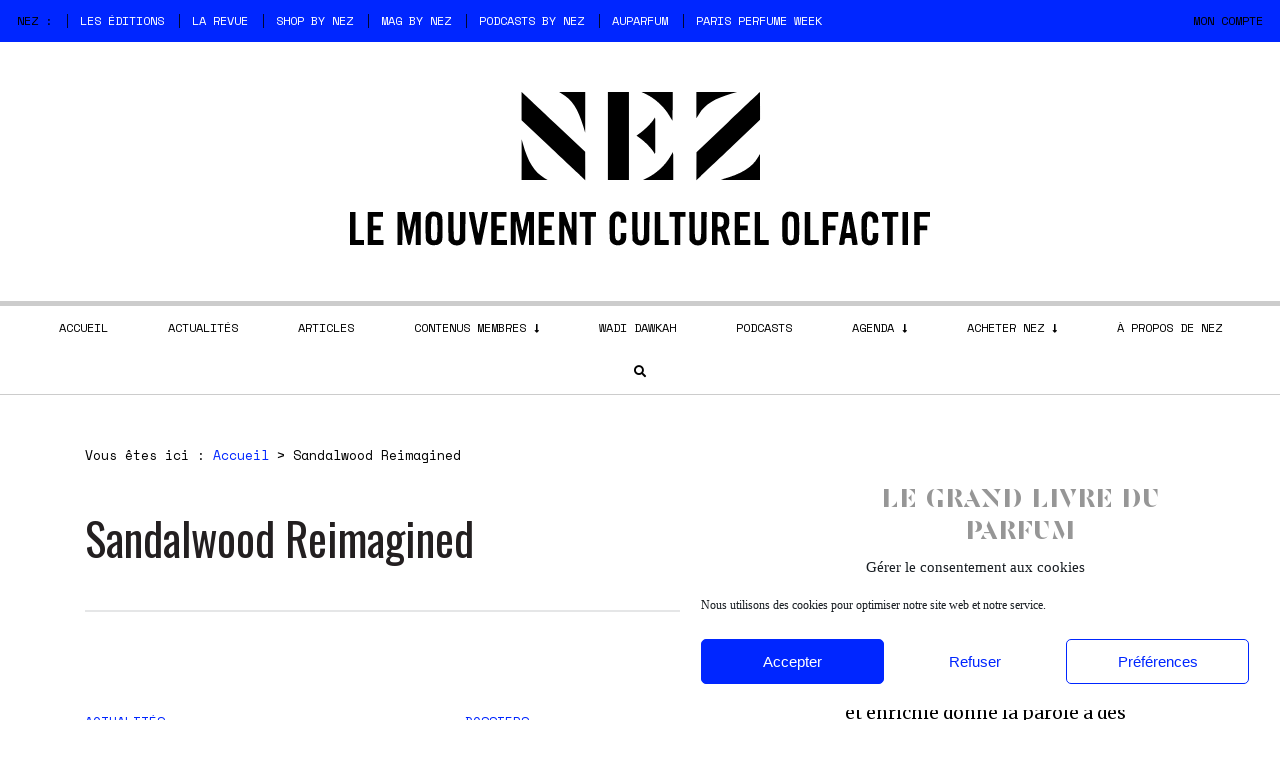

--- FILE ---
content_type: text/html; charset=utf-8
request_url: https://www.google.com/recaptcha/api2/aframe
body_size: 268
content:
<!DOCTYPE HTML><html><head><meta http-equiv="content-type" content="text/html; charset=UTF-8"></head><body><script nonce="v5kpsukdFsJWjZPvEQWH6w">/** Anti-fraud and anti-abuse applications only. See google.com/recaptcha */ try{var clients={'sodar':'https://pagead2.googlesyndication.com/pagead/sodar?'};window.addEventListener("message",function(a){try{if(a.source===window.parent){var b=JSON.parse(a.data);var c=clients[b['id']];if(c){var d=document.createElement('img');d.src=c+b['params']+'&rc='+(localStorage.getItem("rc::a")?sessionStorage.getItem("rc::b"):"");window.document.body.appendChild(d);sessionStorage.setItem("rc::e",parseInt(sessionStorage.getItem("rc::e")||0)+1);localStorage.setItem("rc::h",'1769909191291');}}}catch(b){}});window.parent.postMessage("_grecaptcha_ready", "*");}catch(b){}</script></body></html>

--- FILE ---
content_type: text/css; charset=utf-8
request_url: https://mag.bynez.com/wp-content/cache/min/1/wp-content/themes/nez-larevue/assets/css/main.css?ver=1769827649
body_size: 8943
content:
@font-face{font-display:swap;font-family:nez-regular;src:url(../../../../../../../../themes/nez-larevue/assets/fonts/Nez-Regular.eot);src:url(../../../../../../../../themes/nez-larevue/assets/fonts/Nez-Regular.woff2) format('woff2'),url(../../../../../../../../themes/nez-larevue/assets/fonts/Nez-Regular.woff) format('woff'),url(../../../../../../../../themes/nez-larevue/assets/fonts/Nez-Regular.ttf) format('truetype'),url(../../../../../../../../themes/nez-larevue/assets/fonts/Nez-Regular.svg#Nez-Regular) format('svg'),url(../../../../../../../../themes/nez-larevue/assets/fonts/Nez-Regular.eot?#iefix) format('embedded-opentype');font-weight:400;font-style:normal}@font-face{font-display:swap;font-family:altea-client;src:url(../../../../../../../../themes/nez-larevue/assets/fonts/-Altea_Client.ttf) format('truetype')}html,body{margin:0;padding:0}a{color:#0026ff;font-family:'space mono',monospace;font-size:13px;font-weight:400!important;line-height:20px}img{max-width:100%;height:auto}html{scroll-behavior:smooth}.open{display:block!important}.home #breadcrumbs{display:none}#breadcrumbs{color:#000;font-family:'space mono',monospace;font-size:13px;line-height:20px;margin:20px 0}#breadcrumbs a{color:#0026ff;font-family:'space mono',monospace;font-size:13px;line-height:20px;text-decoration:none}#breadcrumbs .breadcrumb_last{color:#000}.entry-title{color:#231f20;font-family:'oswald',sans-serif!important;font-size:45px;font-weight:400;line-height:45px;text-transform:none;margin-bottom:25px}.entry-meta{color:#4d4d4d;font-family:'space mono',monospace;font-size:13px;line-height:20px;margin-bottom:20px}.entry-meta .byline::after{content:'|';margin-right:8px}.entry-meta .meta-comment{color:#0026ff}.chapo-blockquote{margin:0}.chapo-blockquote .chapo-text{color:#151515;font-family:'merriweather';font-size:22px;line-height:28px}.chapo-blockquote .chapo-text a{font-size:22px;line-height:28px}.entry-excerpt{color:#151515;font-family:'merriweather';font-size:22px;line-height:28px}.entry-content{color:#151515;font-family:'merriweather';font-size:17px;line-height:27px}.entry-content a{font-family:'merriweather';font-size:17px}.entry-authors{font-family:'merriweather'}.entry-authors h3{margin-top:0}.entry-authors p{font-size:13px;line-height:22px}.entry-authors a{display:block;font-size:13px;line-height:22px;text-align:right}.elementor-posts-container .elementor-post__thumbnail{height:100%}#all_posts .elementor-post-avatar{color:#0026ff}#all_posts .elementor-button{color:#fff;background-color:#0026ff;opacity:.8}#all_posts .elementor-button:hover{opacity:1}#all_posts .elementor-button:hover .elementor-button-text{color:#fff}#all_posts .elementor-button .elementor-button-text{color:#fff}#all_posts .elementor-post:hover .elementor-post__thumbnail__link:after{background:#0026ff}.cat_posts .elementor-heading-title{color:#0026ff!important;font-family:'nez-regular'!important;font-size:30px;font-weight:400!important;letter-spacing:.02px;line-height:37px!important;background:#fff;display:inline-block;position:relative;padding:10px 90px!important;top:-34px;width:auto}.cat_posts .elementor-post-avatar{color:#0026ff}.cat_posts .elementor-button{color:#ffffff!important;background-color:#0026ff!important;opacity:0.8!important}.cat_posts .elementor-button:hover{opacity:1}.cat_posts .elementor-button:hover .elementor-button-text{color:#ffffff!important}.cat_posts .elementor-button .elementor-button-text{color:#ffffff!important}.cat_posts .elementor-post:hover .elementor-post__thumbnail__link:after{background:#0026ff!important}#agenda{background:#ececec}#agenda .event{margin-bottom:50px}#agenda .elementor-heading-title{color:#000;font-family:'nez-regular';font-size:30px;font-weight:400;letter-spacing:.02px;line-height:37px;background:#fff;display:inline-block;position:relative;padding:10px 50px;top:-40px;width:auto}#agenda .event-date{color:#7c7b7b;font-family:altea-client;font-size:59px;line-height:66px;margin:0 0 10px -5px}#agenda .event-name{font-weight:400;text-transform:none;border-bottom:solid 4px #9b9b9b;margin-top:8px}#agenda .event-name:after{content:'';border-bottom:solid 4px #9b9b9b;display:block;position:relative;top:-2px}#agenda .event-name a{color:#231f20!important;font-family:'oswald',sans-serif!important;font-size:24px!important;font-weight:400;line-height:27px!important;display:block;margin-bottom:10px!important;height:100%}#agenda .event-img_link{line-height:0;display:block;position:relative;height:180px;overflow:hidden;width:auto}#agenda .event-img_link:hover::after{content:'';background:#7b7b7b;display:block;position:absolute;opacity:.3;top:0;height:100%;width:100%}#agenda .elementor-button{color:#ececec;background-color:#7b7b7b;opacity:.8}#agenda .elementor-button:hover{opacity:1}#agenda .elementor-button:hover .elementor-button-text{color:#ececec}#agenda .elementor-button .elementor-button-text{color:#ececec}#agenda .page-numbers{color:#0026ff}.elementor-background-overlay{background:none!important}.elementor-button{border-radius:0 0 0 0}.elementor-button .elementor-button-text{font-family:'space mono',monospace;font-size:15px;font-weight:400;line-height:22px}.elementor-widget-posts .elementor-post__title{text-transform:none;margin-bottom:8px!important}.elementor-widget-posts .elementor-post__title a{color:#231f20!important;font-size:24px!important;font-family:'oswald',sans-serif!important;font-weight:400!important;line-height:27px!important}.elementor-widget-posts .elementor-post__meta-data{font-family:'space mono',monospace!important;font-size:13px!important;line-height:20px!important}.elementor-widget-posts .elementor-post__meta-data .elementor-post-date{color:#9b9b9b}.elementor-widget-posts .elementor-post__meta-data .elementor-post-avatar:before{color:#000}.elementor-widget-posts .elementor-post__excerpt p{color:#151515!important;font-family:'merriweather'!important;font-size:17px!important;line-height:23px!important}.elementor-widget-posts .elementor-post:hover .elementor-post__thumbnail__link:after{content:'';background:#0026ff;display:block;position:absolute;opacity:.3;top:0;height:100%;width:100%}.elementor-slick-slider .slick-slider .slick-slide-inner{margin:0 auto;padding-left:0;max-width:1120px;outline:none}.elementor-slick-slider .slick-slider .slick-slide-inner:focus{outline:none}.elementor-slick-slider .slick-slider .slick-prev{left:0!important}.elementor-slick-slider .slick-slider .slick-next{right:0!important}.elementor-slick-slider .slick-slider .slick-arrow{background:#000;display:block;height:60px;width:60px!important}.elementor-slick-slider .slick-slider .slick-arrow:hover{background:#000}.elementor-slick-slider .slick-slider .elementor-slide-heading{color:#fff;font-family:'oswald',sans-serif!important;font-size:34px;line-height:36px;text-transform:uppercase}.elementor-slick-slider .slick-slider .elementor-slide-description{color:#fff;font-family:'merriweather';font-size:16px!important;line-height:24px!important}.product_block .product_price p{color:#231f20;font-family:altea-client;font-size:64px;line-height:66px;margin:0}.product_block .elementor-text-editor h2{color:#4a4a4a;font-family:'nez-regular';font-size:30px;font-weight:400;letter-spacing:.02px;line-height:33px}.product_block .elementor-text-editor h2 span{color:#0026ff}.product_block .product_desc p{color:#231f20;font-family:'merriweather';font-size:18px;line-height:23px;margin-top:-30px}.product_block .elementor-widget-button{margin-bottom:5px!important}.product_block .elementor-button{color:#4a4a4a!important;font-family:'space mono',monospace!important;font-size:15px!important;line-height:22px;background:none!important;padding:0!important}.product_block .elementor-button .elementor-button-icon{font-weight:400!important;margin-top:3px}.product_block .elementor-button .elementor-button-text{font-weight:400!important}article .post-thumbnail img{width:100%;height:auto}#article article.post{margin-bottom:80px}#article article a{color:#0026ff;text-decoration:none}#article .post-thumbnail img{height:auto;width:auto}#article .post-tags{border-top:1px solid #dedede;border-bottom:1px solid #dedede;padding:15px 0 30px}#article .post-tags .sec-title{color:#000;font-family:'space mono',monospace;font-size:13px;font-weight:400;line-height:22px;text-transform:uppercase;margin-top:0;margin-bottom:30px}#article .post-tags .tag{color:#0026ff;font-family:'space mono',monospace;font-size:13px;text-transform:uppercase;text-decoration:none;background-color:#f4f4f4;position:relative;padding:5px 10px;margin:0 10px 10px;display:inline-block}#article .post-tags .tag:hover{background-color:#e5e5e5;text-decoration:none}#article .rel-posts .rel-post .rel-link{display:block;position:relative;height:180px;overflow:hidden}#article .rel-posts .rel-post .rel-link:hover::after{content:'';background:#0026ff;display:block;position:absolute;opacity:.3;top:0;height:100%;width:100%}#article .rel-posts .rel-title{text-transform:none;margin:10px 0 15px}#article .rel-posts .rel-title a{color:#231f20;font-size:24px;font-family:'oswald',sans-serif!important;font-weight:400;line-height:24px;text-decoration:none}#article .rel-posts .rel-cat{color:#0026ff;font-family:'space mono',monospace;font-size:13px;line-height:20px;text-transform:uppercase;margin:0 0 10px}#article .rel-posts .rel-img{max-width:100%}#article .rel-posts .sec-title{color:#0026ff;font-family:nez-regular;font-size:30px;letter-spacing:.02px;line-height:37px}#article .wp-block-image figure{margin-left:auto!important}#article .wp-block-image figcaption{color:#555;font-size:13px;line-height:19px;text-align:center}#article .sharing-bar{border-top:2px solid #e5e6e7;border-bottom:2px solid #e5e6e7;position:relative;height:60px}#article .sharing-bar p{color:#4d4d4d;font-family:'space mono',monospace;font-size:13px;line-height:20px;display:inline-block;position:relative;margin:0;top:20px}#article .sharing-bar .shared-counts-wrap{display:inline-block;position:absolute;margin-bottom:0;top:20px;right:-21px;width:auto}#article .sharing-bar .shared-counts-wrap a{margin:0 21px}#article .sharing-bar .shared-counts-wrap svg{fill:#000}@media (max-width:992px){#article .sharing-bar .shared-counts-wrap{right:0}#article .sharing-bar .shared-counts-wrap a{margin:0 3px}}#comments .comments-title{border-bottom:1px solid #dedede}#comments .comments-title span{color:#0026ff;font-family:'space mono',monospace;font-size:13px;font-weight:700;letter-spacing:.05px;line-height:20px;text-transform:uppercase;border:1px solid #dedede;border-bottom:1px solid #fff;display:inline-block;padding:15px 20px;position:relative;top:1px}#comments #reply-title{color:#151515;font-family:'merriweather';font-size:16px;line-height:24px}#comments .logged-in-as a{color:#0026ff;font-family:'space mono',monospace}#comments #commentform{margin-bottom:110px}#comments #commentform .comment-notes{color:#151515;font-family:'merriweather';font-size:16px;line-height:24px}#comments #commentform label{color:#4d4d4d;font-family:'space mono',monospace;font-size:15px;line-height:22px;display:block}#comments #commentform .form-submit{position:relative}#comments #commentform .form-submit #submit{color:#fefefe;font-family:'space mono',monospace;font-size:15px;font-weight:700;line-height:22px;background:#0026ff;border:none;cursor:pointer;padding:12px;position:absolute;right:0;width:auto;opacity:.8}#comments #commentform .form-submit #submit:hover{opacity:1}#comments #commentform input{height:49px;width:100%}#comments #commentform textarea{width:100%}#comments .comment-list a{text-decoration:none}#comments .comment-list .comment-author{font-family:'space mono',monospace;font-size:15px;line-height:22px;display:inline}#comments .comment-list .comment-author img{position:relative;top:55px;margin-right:25px}#comments .comment-list .comment-author .fn{color:#0026ff;font-weight:400}#comments .comment-list .comment-author .says{color:#4d4d4d}#comments .comment-list .comment-metadata{font-family:'space mono',monospace;font-size:15px;line-height:22px;display:inline}#comments .comment-list .comment-metadata a{color:#4d4d4d;font-family:'space mono',monospace;font-size:15px;text-decoration:none}#comments .comment-list .comment-metadata .edit-link{display:none}#comments .comment-list .comment-content{color:#151515;font-family:'merriweather';font-size:16px;line-height:24px;margin-left:102px}#comments .comment-list .reply{font-family:'space mono',monospace;margin-left:102px}#comments .comment-list .comment .comment-body{border-bottom:1px solid #dedede;margin-top:-25px;padding-bottom:25px}#comments .comment-list .comment .comment{margin-left:102px}#comments .comment-list .comment-awaiting-moderation{display:block;margin-top:20px;margin-left:102px}.ad_full{margin-top:30px!important}.ad_full .code-block iframe{max-width:100%}.code-block{display:flex;justify-content:center}.code-block iframe{max-width:970px!important;margin:0 auto!important}@media (max-width:376px){.code-block iframe{max-width:300px!important}}.not-found .page-title{color:#231f20;font-family:'oswald',sans-serif!important;font-size:45px;font-weight:400;line-height:45px;text-transform:none;margin-bottom:25px}.not-found .page-content{color:#151515!important;font-family:'merriweather'!important;font-size:17px!important;line-height:23px!important}.OUTBRAIN .GS_1.ob-widget.ob-ultra-strip-layout .ob-widget-header .ob-widget-text{font-family:'merriweather'!important}.OUTBRAIN span.ob-unit.ob-rec-text{font-family:HelveticaNeue,'Helvetica',sans-serif!important;font-weight:400!important;font-size:14px!important}.comment-error{color:red;font-family:'merriweather'}.logged-in .hide-logged-in{display:none}.fa-minus,.fa-plus{color:#0026ff}.nf-field-description{margin-top:-10px;margin-bottom:20px}.nf-field-description a{font-size:13px}.nf-field-description p,.nf-field-description h6{margin:0}a,a:any-link,a:-webkit-any-link{text-decoration:none!important}#wppb-recover-password .wppb-form-field label{width:100%;float:none;min-height:1px;display:block;font-size:18px;font-weight:700;line-height:20px}#wppb-recover-password .wppb-form-field input,#wppb-recover-password .wppb-form-field input[type='password']{width:100%;display:block;float:none;height:50px;background:#f7f7f7;border:1px solid #c4c4c4;border-radius:0;box-shadow:none;color:#787878;transition:all 0.5s;font-size:16px;padding:12px}#wppb-recover-password .wppb-form-field input:focus,#wppb-recover-password .wppb-form-field input[type='password']:focus{background:#fff;border-color:#919191;color:#919191;outline:none;transition:all 0.5s}#wppb-recover-password .form-submit #wppb-recover-password-button{font-family:'space mono',monospace;font-size:15px;font-weight:400!important;line-height:22px;color:#ffffff!important;background-color:#0026ff!important;opacity:0.8!important;-webkit-box-shadow:none;box-shadow:none;text-decoration:none;text-align:center;padding:8px 14px;border:0;height:42px}#wppb-recover-password span.wppb-description-delimiter{margin-left:0}#wppb-recover-password #pass-strength-result{float:left;margin:17px 5px 5px 30%;padding:8px 5px;text-align:center;width:200px;height:42px}.page-template-fullwidth .wpml-ls-statics-post_translations.wpml-ls{display:none}.wpml-ls-statics-post_translations.wpml-ls,.wpml-ls-statics-post_translations.wpml-ls span{color:#4d4d4d;font-family:'space mono',monospace;font-size:13px;line-height:20px}.wpml-ls-statics-post_translations.wpml-ls span{color:#0026ff}.cc-link{font-family:Helvetica,Calibri,Arial,sans-serif;font-size:16px;color:#191e23!important;opacity:1!important}#tribe-events-content a{color:#0026ff}.ai-viewport-1{width:100%}.btn-back{margin:20px 0 40px!important}.top-menu{background:#0026ff;min-height:15px}.top-menu #top-menu{margin-top:0;margin-bottom:0;padding:8px 17px}.top-menu #top-menu .menu-item{display:inline-block}.top-menu #top-menu .menu-item a{color:#000;font-family:'space mono',monospace;text-transform:uppercase;font-size:12px;line-height:26px;text-decoration:none}.top-menu #top-menu .menu-text{pointer-events:none}.top-menu #top-menu .menu-nez::before{content:"|";padding:0 11px 0 10px}.top-menu #top-menu .menu-nez a{color:#fff}.top-menu #top-menu .menu-account{position:absolute;right:17px}#menu-toggler{text-align:right;background:none;border:none;display:none;outline:none;width:100%}#menu-toggler i{font-size:25px}#site-navigation{text-align:center;border-top:5px solid #CCC;border-bottom:1px solid #CCC;position:relative}#site-navigation .menu-main-container,#site-navigation .menu-main-en-container{display:inline-block}#site-navigation #primary-menu{text-align:center;margin-top:0;margin-bottom:0;padding-left:0}#site-navigation .current-menu-ancestor,#site-navigation .current-menu-parent,#site-navigation .current-menu-item{background:#F0F0F1}#site-navigation .menu-item{text-align:center;text-transform:uppercase;padding:9px 0;display:inline-block;position:relative}#site-navigation .menu-item a{color:#000;font-family:'space mono',monospace;font-size:12px;line-height:26px;font-weight:400;text-decoration:none;margin:0;padding:9px 28px}#site-navigation .menu-item.menu-item-has-children a:after{font-size:10px;font-family:'Font Awesome\ 5 Free';font-weight:700;content:'\f309';padding-left:8px}#site-navigation .menu-item .instra{padding:9px 5px}#site-navigation .menu-item .instra a{background-color:#0026ff;color:#fff;font-weight:700!important;padding:5px 20px}#site-navigation .menu-item .instra a:hover{background-color:#0026c8;color:#fff}#site-navigation .menu-item:hover{background:#F0F0F1}#site-navigation .sub-menu{background:#F0F0F1;display:none;padding:0;position:absolute;left:0;margin-top:10px;width:100%;min-width:300px;z-index:99}#site-navigation .sub-menu .menu-item{font-weight:400;letter-spacing:.05px;line-height:20px;text-align:left;text-transform:none;display:block;padding:0;cursor:pointer}#site-navigation .sub-menu .menu-item a{color:#151515;font-size:13px;font-weight:400;margin:0;padding:14px 28px;display:block}#site-navigation .sub-menu .menu-item a:after{content:none}#site-navigation .sub-menu .menu-item:hover{background:#FAFAFA}#site-navigation .sub-menu .current-menu-item,#site-navigation .sub-menu .current-post-parent,#site-navigation .sub-menu .current-post-ancestor,#site-navigation .sub-menu .current-menu-parent{background:#fafafa}#site-navigation #menu-search{cursor:pointer;display:inline-block;position:relative}#site-navigation #menu-search:hover{background:#F0F0F1}#site-navigation #menu-search i{font-size:12px;line-height:44px;height:44px;width:52px}#site-navigation #menu-search #searchform{cursor:default;background:#F0F0F1;display:none;position:absolute;padding:30px 30px 50px;top:45px;right:0;width:500px;z-index:1}#site-navigation #menu-search #searchform .field{color:#878787;font-family:'merriweather';font-size:17px;line-height:21px;border:1px solid #E5E6E7;display:block;outline:none;margin:0 15px;padding:15px;height:49px;width:82%}#site-navigation #menu-search #searchform .submit{cursor:pointer;color:#4A4A4A;font-family:'space mono',monospace;font-size:13px;line-height:20px;background:#fff;border:1px solid #E5E6E7;display:block;outline:none;position:absolute;top:30px;right:30px;padding:14px 20px 13px}@media (max-width:768px){#menu-toggler{display:block}#site-navigation{display:none}#site-navigation .menu-item{display:block}#site-navigation .menu-item .sub-menu{display:block;position:relative}#site-navigation .menu-item .sub-menu a{text-align:center}#site-navigation #menu-search{display:block!important;padding:0!important}#site-navigation #menu-search #searchform{display:block!important;position:relative!important;width:auto!important;top:0!important}#site-navigation #menu-search #searchform .field{font-size:13px}#site-navigation #menu-search i{display:none!important}#top-menu{display:none}}.site-branding{max-width:580px;margin:50px auto}.site-branding svg{max-width:580px;height:auto}.site-branding svg g{fill:#000000!important}.site-branding .st27{fill:#000000!important}@media (max-width:768px){.site-branding{max-width:90%}.site-branding svg{max-width:100%}}.site-footer{background-color:#4A4A4A;padding-top:105px;padding-bottom:78px}.site-footer .footer-widget .widget-title{color:#fff;font-family:'oswald',sans-serif!important;font-size:24px;line-height:24px;font-weight:400;text-transform:uppercase}.site-footer .footer-widget .textwidget{color:#fff;font-family:'merriweather';font-size:16px;line-height:24px}.site-footer .footer-widget .textwidget p{margin:0}#partners{margin-bottom:30px}#partners .partners-title{color:#4A4A4A;font-family:'merriweather';font-size:18px;line-height:35px;border-top:1px solid #bbb;border-bottom:1px solid #bbb;padding:10px 0}@media (max-width:992px){#partners .partners-title{text-align:center}}#partners .partners-items{display:flex;flex-wrap:wrap;padding:20px}@media (max-width:992px){#partners .partners-items{flex-wrap:unset;flex-direction:column}}#partners .partners-items .widget{flex:0 0 33%;text-align:center}@media (max-width:992px){#partners .partners-items .widget{margin-bottom:55px}}@media (min-width:992px){#partners .partners-items .widget:first-child{text-align:left}#partners .partners-items .widget:not(:last-child){border-right:1px dashed #bbb}}#partners .partners-items img{width:auto;max-height:60px;max-width:220px!important}#secondary .tribe-events-list-widget .tribe-list-widget{padding-left:0;list-style-type:none}#secondary .tribe-events-list-widget .tribe-list-widget li{padding-left:0;position:relative;height:100%;min-height:105px}#secondary .tribe-events-list-widget .tribe-events-event-image{display:inline-block;height:105px;width:105px;position:absolute}#secondary .tribe-events-list-widget .tribe-events-event-image img{max-height:105px;max-width:105px}#secondary .tribe-events-list-widget .tribe-event-title{font-family:'oswald',sans-serif;font-weight:400;line-height:20px;text-transform:none;width:calc(100% - 120px);display:block;float:right}#secondary .tribe-events-list-widget .tribe-event-title a{font-family:'oswald',sans-serif;font-weight:400;line-height:20px;color:#231f20;font-size:17px;text-decoration:none}#secondary .tribe-events-list-widget .tribe-event-duration{color:#6e6e6e;font-family:'space mono',monospace;font-size:13px;line-height:20px;width:calc(100% - 120px);display:block;float:right}#secondary .tribe-events-list-widget .tribe-events-widget-link{text-align:center;padding:10px 0;background-color:#e6e6e6}#secondary .tribe-events-list-widget .tribe-events-widget-link a{color:#4a4a4a;font-family:'space mono',monospace;font-size:13px;font-weight:400;letter-spacing:-.71px;line-height:20px;text-decoration:none;display:block;padding:10px 0;height:100%;width:100%}#secondary .events{margin-top:20px}#secondary .events .event{border-bottom:1px solid #e5e6e7;padding-bottom:15px;margin-bottom:15px}#secondary .events .event-img_wrap{display:inline-block;overflow:hidden;height:105px;width:105px}#secondary .events .event-img_wrap .event-img{object-fit:cover;width:105px;height:105px}#secondary .events .event-infos{vertical-align:top;display:inline-block;padding-left:15px;width:calc(100% - 115px)}#secondary .events .event-infos .event-link{display:block;text-decoration:none}#secondary .events .event-infos .event-name{color:#231f20;font-family:'oswald',sans-serif!important;font-size:17px;font-weight:400;line-height:20px;text-transform:none;margin-bottom:10px}#secondary .events .event-infos .event-date{color:#6e6e6e;font-family:'space mono',monospace;font-size:13px;line-height:20px}.widget{margin-bottom:50px}.widget .widget-title{color:#969696;font-family:nez-regular;font-size:26px;font-weight:400;line-height:32px;border-bottom:1px solid #e5e6e7;margin-top:0;margin-bottom:0;padding-bottom:15px}.widget .liste_articles ul{list-style-type:none;padding-left:0}.widget .liste_articles ul li{padding-bottom:15px;margin-bottom:15px;overflow:hidden;margin:0 0 1.5em}.widget .liste_articles ul li:not(:last-child){border-bottom:1px solid #e5e6e7}.widget .liste_articles ul li a{color:#231f20;font-family:'oswald',sans-serif!important;font-size:17px;font-weight:400;line-height:20px;text-decoration:none;text-transform:none;display:block;margin-bottom:10px}.widget .liste_articles ul li img{display:inline;float:left;margin:.3em .75em .75em 0}.widget.widget_rss .widget-title .rsswidget{color:inherit;font-family:inherit;font-size:inherit;font-weight:inherit;line-height:inherit;text-decoration:none}.widget.widget_rss .widget-title .rss-widget-icon{display:none}.widget.widget_rss ul{padding-left:0}.widget.widget_rss ul li{list-style-type:none;border-bottom:1px solid #e5e6e7;margin-bottom:15px;padding-bottom:15px}.widget.widget_rss ul .rsswidget{color:#231f20;font-family:'oswald',sans-serif!important;font-size:17px;font-weight:400;line-height:20px;text-decoration:none;text-transform:none;display:block;margin-bottom:10px}.widget.widget_rss ul .rss-date{color:#6e6e6e;font-family:'space mono',monospace;font-size:13px;line-height:20px;display:block}.widget .rpwwt-widget ul{list-style-type:none;padding-left:0}.widget .rpwwt-widget ul li{padding-bottom:15px;margin-bottom:15px}.widget .rpwwt-widget ul li:not(:last-child){border-bottom:1px solid #e5e6e7}.widget .rpwwt-widget ul li a{color:#231f20;font-family:'oswald',sans-serif!important;font-size:17px;font-weight:400;line-height:20px;text-decoration:none;text-transform:none;display:block;margin-bottom:10px}.widget .rpwwt-widget ul li .rpwwt-post-date{color:#6e6e6e;font-family:'space mono',monospace;font-size:13px;line-height:20px;display:block}.widget.widget_mc4wp_form_widget .emaillist{padding-top:15px}.widget.widget_mc4wp_form_widget .mc4wp-form{font-family:'space mono',monospace;font-size:12px;position:relative}.widget.widget_mc4wp_form_widget .mc4wp-form .es_caption{font-size:12px}.widget.widget_mc4wp_form_widget .mc4wp-form .ig-es-form-list-selection tr{display:inline-table}.widget.widget_mc4wp_form_widget .error{color:#c00}.widget.widget_mc4wp_form_widget .mc4wp-form-fields{display:inline-block;margin-bottom:.6em;width:100%}.widget.widget_mc4wp_form_widget .mc4wp-form-fields label{color:#4d4d4d;font-family:'space mono',monospace;font-size:12px;line-height:18px;display:block}.widget.widget_mc4wp_form_widget .mc4wp-form-fields p{display:inline}.widget.widget_mc4wp_form_widget input[type='email']{margin-top:8px;padding-left:5px;padding-right:5px;height:40px;width:calc(100% - 120px)}.widget.widget_mc4wp_form_widget input[type='submit']{color:#4a4a4a;font-family:'space mono',monospace;font-size:13px;line-height:20px;background:#e6e6e6;border:none;padding:10px 20px;width:95px}.widget.widget_mc4wp_form_widget input[type='submit']:hover{opacity:1}.widget .widget_recent_jobs .job_listings{border:none}.widget .widget_recent_jobs .job_listing:not(:last-child){border-bottom:1px solid #e5e6e7!important}.widget .widget_recent_jobs .job_listing:last-child{border:none}.widget .widget_recent_jobs .position{color:#231f20;font-family:'oswald',sans-serif;font-size:17px;line-height:20px;text-transform:none;margin-bottom:5px}.widget .widget_recent_jobs .position h3{font-weight:400!important}.widget .widget_recent_jobs .meta{color:#6e6e6e;font-family:'space mono',monospace;font-size:13px;line-height:20px}.widget .widget_recent_jobs .meta .location{margin-right:0}.widget .widget_recent_jobs .meta .location:after{content:'|'}.widget .widget_recent_jobs .meta .company::after{content:none}.widget .widget_recent_jobs .meta .job-type{color:#0026ff;display:block}.widget .widget_last_comments{padding-top:20px}.widget .widget_last_comments .comment{background:#f0f0f1;padding:22px;position:relative;margin-bottom:30px}.widget .widget_last_comments .comment:after{content:'';border-top:21px solid #f0f0f1;border-right:18px solid transparent;display:inline-block;position:absolute;bottom:-20px;left:0;height:0;width:0}.widget .widget_last_comments .comment-meta{color:#151515;font-family:'oswald',sans-serif;font-size:15px;line-height:15px}.widget .widget_last_comments .comment-meta .comment-auth{color:#0026ff}.widget .widget_last_comments .comment-meta .comment-title{color:#0026ff;font-family:'oswald',sans-serif;font-size:15px;line-height:15px}.widget .widget_last_comments .comment-link{text-decoration:none}.widget .widget_last_comments .comment-time{color:#4d4d4d;font-family:'space mono',monospace;font-size:11px;line-height:16px;margin:5px 0}.widget .widget_last_comments .comment-content{color:#151515;font-family:'merriweather';font-size:15px;line-height:19px;margin:5px 0}.widget article.mec-event-article{border-bottom:1px solid #e5e6e7;display:flex;flex-direction:column;padding-top:15px!important;padding-bottom:20px!important}.widget article.mec-event-article .mec-event-title{order:0;margin-top:0}.widget article.mec-event-article .mec-event-title a{color:#231f20!important;font-family:'oswald',sans-serif!important;font-size:17px!important;font-weight:400;line-height:20px;text-transform:none;margin-bottom:10px}.widget article.mec-event-article .mec-event-date{color:#6e6e6e;font-family:'space mono',monospace;font-size:13px;line-height:20px;order:1;text-transform:none}.widget article.mec-event-article .mec-event-loc-place{display:none;font-family:'space mono',monospace;font-size:10px;line-height:12px}.code-block>div{margin:0 auto;text-align:center}.author .post{margin-bottom:35px}.author .page-header{margin-bottom:100px;border-bottom:2px solid #E5E6E7;padding-bottom:25px}.author .page-header .page-title{color:#231F20;font-family:'oswald',sans-serif!important;font-size:45px;font-weight:400;line-height:45px;text-transform:none;margin-bottom:25px}.author .page-header .author_meta{color:#6E6E6E!important;font-family:'space mono',monospace;font-size:13px!important;line-height:20px}.author .entry-meta{color:#9b9b9b!important;font-family:'space mono',monospace;font-size:13px!important;line-height:20px;margin-bottom:13px}.author .meta-comment{display:inline-block}.author .meta-comment:before{color:#000;content:"|"}.author .title{color:#0026ff;font-family:nez-regular;font-size:30px;letter-spacing:.02px;line-height:37px}.author .entry-title{line-height:0;margin-top:15px;margin-bottom:8px}.author .entry-title a{color:#231F20!important;font-size:24px!important;font-family:'oswald',sans-serif!important;font-weight:400!important;line-height:27px!important;text-decoration:none}.author .entry-excerpt{color:#151515!important;font-family:'merriweather'!important;font-size:17px!important;line-height:23px!important}.author .entry-excerpt p{margin:0}.archive article{margin-bottom:35px}.archive .post{margin-bottom:35px}.archive .page-header{margin-bottom:100px;border-bottom:2px solid #E5E6E7;padding-bottom:25px}.archive .page-header .page-title{color:#231F20;font-family:'oswald',sans-serif!important;font-size:45px;font-weight:400;line-height:45px;text-transform:none;margin-bottom:25px}.archive .page-header .author_meta{color:#6E6E6E!important;font-family:'space mono',monospace;font-size:13px!important;line-height:20px}.archive .content-page .code-block{padding:0 15px}.archive .entry-meta{color:#9b9b9b!important;font-family:'space mono',monospace;font-size:13px!important;line-height:20px;margin-bottom:13px}.archive .meta-comment{display:inline-block}.archive .meta-comment:before{color:#000;content:"|"}.archive .title{color:#0026ff;font-family:nez-regular;font-size:30px;letter-spacing:.02px;line-height:37px}.archive .entry-title{line-height:0;margin-top:15px;margin-bottom:8px}.archive .entry-title a{color:#231F20!important;font-size:24px!important;font-family:'oswald',sans-serif!important;font-weight:400!important;line-height:27px!important;text-decoration:none;display:block;width:100%}.archive .entry-excerpt{color:#151515!important;font-family:'merriweather'!important;font-size:15px!important;line-height:23px!important}.archive .entry-excerpt p{margin:0}.archive .post-thumbnail{display:block!important;height:205px;overflow:hidden;position:relative}.archive .post-thumbnail img{overflow:hidden;width:auto;height:auto}.archive .post-thumbnail:hover::after{content:"";background:#0026ff;display:block;position:absolute;opacity:.3;top:0;height:100%;width:100%}.archive .archive-description{color:#151515;font-family:'merriweather';font-size:17px;line-height:25px;margin-top:40px}.archive .archive-description a{font-family:'merriweather'!important;font-size:15px!important;text-decoration:none!important}.archive .archive-cat{color:#0026ff;font-family:'space mono',monospace;font-size:13px;line-height:20px;text-transform:uppercase;margin:0 0 10px}.search article{margin-bottom:35px}.search .page-header{margin-bottom:100px;border-bottom:2px solid #E5E6E7;padding-bottom:25px}.search .page-header .page-title{color:#231F20;font-family:'oswald',sans-serif!important;font-size:45px;font-weight:400;line-height:45px;text-transform:none;margin-bottom:25px}.search .page-header .author_meta{color:#6E6E6E!important;font-family:'space mono',monospace;font-size:13px!important;line-height:20px}.search .entry-meta{color:#9b9b9b!important;font-family:'space mono',monospace;font-size:13px!important;line-height:20px;margin-bottom:13px}.search .meta-comment{display:inline-block}.search .meta-comment:before{color:#000;content:"|"}.search .title{color:#0026ff;font-family:nez-regular;font-size:30px;letter-spacing:.02px;line-height:37px}.search .entry-title{line-height:0;margin-top:15px;margin-bottom:8px}.search .entry-title a{color:#231F20!important;font-size:24px!important;font-family:'oswald',sans-serif!important;font-weight:400!important;line-height:27px!important;text-decoration:none;display:block;width:100%}.search .entry-excerpt{color:#151515!important;font-family:'merriweather'!important;font-size:17px!important;line-height:23px!important}.search .entry-excerpt p{margin:0}.search .post-thumbnail{display:block!important;height:180px;overflow:hidden;position:relative}.search .post-thumbnail img{overflow:hidden;width:auto;height:auto}.search .post-thumbnail:hover::after{content:"";background:#0026ff;display:block;position:absolute;opacity:.3;top:0;height:100%;width:100%}.search .archive-description{color:#151515;font-family:'merriweather';font-size:17px;line-height:25px;margin-top:40px}.no-results #searchform{display:inline-block;position:relative}.no-results #searchform .field{margin-top:8px;height:40px;width:calc(245px);letter-spacing:normal;word-spacing:normal;text-transform:none;text-indent:0;text-shadow:none;display:inline-block;text-align:start;margin:0em;padding:1px 0;border-width:2px;border-style:inset;border-color:initial;border-image:initial}.no-results #searchform .submit{color:#4A4A4A;font-family:'space mono',monospace;font-size:13px;line-height:20px;background:#E6E6E6;border:none;position:absolute;padding:10px 20px;margin-left:5px;width:50px}#tribe-events #tribe-events-bar label,#tribe-events #tribe-events-bar .tribe-bar-views-option,#tribe-events #tribe-events-bar #tribe-bar-views-toggle{color:#4c4c4d!important;font-family:'space mono',monospace;font-size:13px;font-weight:400;text-transform:none}#tribe-events #tribe-events-bar input{color:#000!important;font-family:'merriweather';font-size:15px;background:#f5f5f5;border:1px solid #999;padding:5px;text-transform:none}#tribe-events .tribe-events-list-event-title{text-transform:none;margin-bottom:8px!important}#tribe-events .tribe-events-list-event-title a{color:#231F20!important;font-family:'oswald',sans-serif!important;font-size:24px!important;font-weight:400!important;line-height:27px!important}#tribe-events .tribe-events-list-event-description{color:#151515;font-family:'merriweather';font-size:17px;line-height:25px}#tribe-events .tribe-events-list-event-description a{font-size:15px}#tribe-events .time-details,#tribe-events .tribe-events-venue-details,#tribe-events .tribe-events-event-cost span{color:#4d4d4d;font-family:'space mono',monospace;font-size:13px!important;font-weight:400!important;line-height:20px!important}#tribe-events .tribe-events-loop{max-width:none}#tribe-events .tribe-events-list-separator-month{font-family:'space mono',monospace;text-transform:uppercase;margin:20px 0}#tribe-events .tribe-events-first{margin-top:0}#tribe-events .tribe-events-single-event-title{color:#231F20!important;font-family:'oswald',sans-serif!important;font-size:45px;font-weight:400!important;line-height:45px;text-transform:none}#tribe-events .tribe-events-schedule{margin:0 0 15px}#tribe-events .tribe-events-schedule span{color:#4d4d4d;font-family:'space mono',monospace;font-size:13px!important;font-weight:400!important;line-height:20px!important}#tribe-events .tribe-events-single-event-description p{color:#151515;font-family:'merriweather';font-size:17px;line-height:27px}#tribe-events .tribe-events-button{color:#fff;font-family:'space mono',monospace;background:#0026ff;opacity:.8}#tribe-events .tribe-events-button:hover{opacity:1;background:#0026ff}#tribe-events .tribe-events-meta-group{font-family:'space mono',monospace;width:100%}#tribe-events .tribe-events-meta-group .tribe-meta{color:#4d4d4d;font-family:'space mono',monospace;font-size:13px!important;font-weight:400!important;line-height:20px!important}#tribe-events .tribe-events-meta-group .tribe-events-single-section-title{font-size:17px;font-weight:400;text-transform:uppercase}#tribe-events .tribe-events-meta-group dl{color:#6E6E6E!important}#tribe-events .tribe-events-meta-group dl dt{color:#000;font-weight:400!important}#tribe-events .tribe-events-meta-group .tribe-events-abbr{text-decoration:none}#tribe-events .tribe-events-meta-group .tribe-events-event-categories a,#tribe-events .tribe-events-meta-group .tribe-event-tags a,#tribe-events .tribe-events-meta-group .tribe-events-event-url a{font-size:14px}#tribe-events .tribe-events-venue-map{width:92%}#tribe-events .tribe-events-day-time-slot-heading{font-family:'space mono',monospace}#tribe-events .tribe-event-schedule-details{color:#4d4d4d;font-family:'space mono',monospace;font-size:13px!important;font-weight:400!important;line-height:20px!important}#tribe-events .tribe-events-gmap{font-size:15px}#tribe-events .tribe-bar-submit{margin-left:0!important}#tribe-events .tribe-organizer-url a{font-size:14px}#tribe-events .tribe-venue-url a{font-size:14px}.single_job_listing .application_button,.single_job_listing .wp_job_manager_send_application_button{color:#fff;font-family:'space mono',monospace;font-size:15px!important;font-weight:700;line-height:22px!important;background-color:#0026ff;border-color:#0026ff;border-style:solid;border-radius:0;border-width:1px;padding:15px 30px!important;opacity:.8;cursor:pointer}.single_job_listing .application_button:hover,.single_job_listing .wp_job_manager_send_application_button:hover{opacity:1}.single_job_listing .company{min-height:5em}.single_job_listing .job-manager-application-form label{color:#4c4c4d;font-family:'space mono',monospace;font-size:15px;font-weight:700}.single_job_listing .job-manager-application-form .input-text{color:#000;font-family:'merriweather';font-size:17px}.job_listings .search_submit input{color:#999;font-family:'space mono',monospace;font-size:15px!important;font-weight:700;line-height:22px!important;background-color:#fff;border-color:#999;border-style:solid;border-radius:0;border-width:1px;padding:15px 30px!important;cursor:pointer}.job_listings label{color:#4c4c4d!important;font-family:'space mono',monospace;font-size:15px;font-weight:400}.job_listings input{color:#000000!important;font-family:'merriweather';font-size:17px;border:1px solid #999;padding:5px}.job_listings .filter_by_tag{color:#4c4c4d!important;font-family:'space mono',monospace;font-weight:400}.job_listings .filter_by_tag a{color:#0026ff;font-family:'space mono',monospace;font-weight:400;font-size:15px}.job_listings .position{margin-bottom:5px!important}.job_listings .position h3{color:#231F20;font-family:'oswald',sans-serif;font-size:17px!important;font-weight:400!important;line-height:20px!important;text-transform:none}.job_listings .position .company{color:#6E6E6E!important;font-family:'space mono',monospace;font-size:13px;line-height:20px!important}.job_listings .location,.job_listings .meta{color:#6E6E6E!important;font-family:'space mono',monospace;font-size:13px;line-height:20px!important}.job_listings .location .job-type,.job_listings .meta .job-type{color:#0026ff}#submit-job-form h2{color:#4c4c4d;font-family:'merriweather',monospace;font-weight:400}#submit-job-form label{color:#4c4c4d;font-family:'space mono',monospace;font-size:15px;font-weight:400}#submit-job-form .field{font-family:'space mono',monospace}#submit-job-form .field input,#submit-job-form .field select{font-family:'merriweather';padding:5px}#submit-job-form input[type="submit"]{color:#fff;font-family:'space mono',monospace;font-size:15px!important;font-weight:700;line-height:22px!important;background-color:#0026ff;border-style:solid;border-radius:0;border-width:1px;cursor:pointer;padding:15px 30px!important;opacity:.8}#submit-job-form input[type="submit"]:hover{opacity:1}#d-locator_wrap{background-color:#f7f7f5}.d-locator-title{color:#6ec1e4;font-family:"OpenSans SemiBold";font-size:25px;font-weight:600;line-height:33px;text-align:center;background:#f7f7f5;margin-bottom:0;padding:60px 0}@media (min-width:768px){#d-locator_wrap{padding:0 60px 60px}}#d-locator_inner{max-width:1140px;margin:0 auto;padding:18px;width:100%}#d-locator_wrap #d-locator_header{position:relative;z-index:3}#d-locator_content{display:block;position:relative;height:500px}#d-locator_content.left-panel-opened #d-locator_left_panel{opacity:1;height:500px;left:0}.store-item{cursor:pointer;margin-bottom:20px}#d-locator_content .store-list-content{opacity:0}#d-locator_content.left-panel-opened .store-list-content{opacity:1}#d-locator_content #d-locator_left_panel{overflow:hidden;width:30%;z-index:2;transition:left .5s ease-in-out}@media (max-width:768px){#d-locator_content #d-locator_left_panel{opacity:1;width:100%}}.store-list-wrapper{position:relative}#d-locator_content .store_title{color:#fff;font-size:26px;text-transform:uppercase;font-weight:700}#d-locator_content .store-list-content,#d-locator_content #store_single_wrapper{position:relative;height:500px;width:100%;padding:40px 30px;overflow-y:overlay}#d-locator_content .store-list-content .store_list{padding:0}#d-locator_content #store_single_wrapper{display:none}#d-locator_content.left-panel-opened .store-list-content{background:#0026ff}#d-locator_content #store_single_wrapper.open{background:#0026ff;display:block;position:absolute;top:0;z-index:10;overflow-x:hidden;overflow-y:hidden}#store_single_content{font-family:'OpenSans'}#d-locator_wrap #d-locator_content.left-panel-opened #d-locator_map{width:70%}@media (max-width:768px){#d-locator_wrap #d-locator_content.left-panel-opened #d-locator_map{width:0}}#d-locator_map{height:500px;width:100%;position:absolute;top:0;bottom:0;right:0;transition:width .5s ease-in-out;z-index:2}#map{height:100%;position:relative;overflow:hidden}#d-locator_list{display:none}.store-info{color:#fff}.store-list-wrapper .name{color:#fff;font-family:'oswald';font-size:28px;text-transform:uppercase;font-weight:400;margin:0 0 10px}.store-list-wrapper .address{color:#fff;font-family:'merriweather';font-size:14px;margin:0}.store_subtitle{color:#6ac5d8;font-size:14px;font-weight:700;margin-top:15px}.store_txt{color:#fff;font-size:14px;margin-bottom:0}.store_link,.store_link:focus,.store_link:hover,.store_link:visited{color:#fff;font-size:14px}.site-content .dropdown-toggle{display:block;position:relative;left:0}.dropdown-item.selected{background-color:gray}#panel_list_no_result{text-align:center;background:#0026ff;clear:both;display:none;position:absolute;padding:30px 20px;top:0;left:0;right:0;height:100%}#panel_list_no_result.active{color:#fff;display:block}#store_single_close{color:#6ac5da;font-size:25px;background:none;border:none;box-shadow:none;position:absolute;top:0;right:0;outline:0}.marker{text-align:center}.marker_nb{color:#fff;font-family:"merriweather";font-size:18px;font-style:normal;font-stretch:normal;font-weight:700;line-height:25px;text-align:center;position:absolute;top:4px;height:43px;width:32px}.leaflet-control-attribution a{font-family:"space mono",monospace!important;font-size:10px;text-decoration:none!important}.leaflet-control-zoom a{font-family:"space mono",monospace!important;font-size:15px;text-decoration:none!important}#filters{padding:15px 20px 15px 20px}.filter-block{display:inline-block;vertical-align:top;padding:0}.filter-input{display:inline-block;vertical-align:top}@media (max-width:767px){.filter-input{display:block}}.filter-title{color:#495159;font-family:"space mono",monospace;font-size:18px;font-style:normal;font-stretch:normal;font-weight:400;line-height:26px;text-align:left;text-transform:none;text-decoration:none;letter-spacing:0;display:inline;margin-bottom:10px}.filter-products{font-family:"space mono",monospace;font-size:15px;display:inline}.filter-item{display:inline-block;position:relative;margin-left:15px;margin-right:5px;top:1px}.filter-type{margin-bottom:20px}.filter-type .filter-label{padding-left:0}.filter-label{display:inline-block;padding-left:15px}.filter-label.vw{padding-left:0}.filter-label.vw .filter-txt{max-width:100px}.brands{padding-right:40px}.brands::after{border-right:2px solid #e3e3db;content:" ";display:block;position:absolute;right:25px;top:0;height:100%}@media (max-width:992px){.brands::after{content:none}}.brands .filter-title{display:inline-block;margin-right:10px}.brands .filter-item{display:none}.brands input[type="checkbox"]+.filter-label span{background:url(../../../../../../../../themes/nez-larevue/assets/img/cbox-empty.svg) no-repeat;display:inline-block;margin-right:5px;height:21px;width:21px;vertical-align:middle}.brands input[type="checkbox"]:checked+.filter-label span{background:url(../../../../../../../../themes/nez-larevue/assets/img/cbox-full.svg) no-repeat}.brands .filter-txt{color:#495159;font-family:'OpenSans';font-size:14px;line-height:18px;display:inline-block;max-width:140px;vertical-align:middle}.address .filter-item{color:#7c7e82;font-family:'OpenSans';font-size:14px;font-style:italic;font-stretch:normal;font-weight:400;line-height:26px;text-align:left;text-transform:none;text-decoration:none;letter-spacing:0;background:#fff;border:2px solid #e3e3db;display:block;padding:10px;height:44px;width:90%}@media (max-width:768px){.address .filter-item{width:100%}}.distance{padding-left:15px}.irs{top:-4px}.irs--big .irs-handle{background:#fff;border:6px solid #6ac5d8;box-shadow:none;top:20px;width:25px;height:25px}.irs--big .irs-handle.state_hover,.irs--big .irs-handle:hover{background:#fff;border:6px solid #6ac5d8}.irs--big .irs-bar{background:#489cc9;border:none;border-radius:12px;box-shadow:none;top:29px;height:5px}.irs--big .irs-line{height:5px;background:#d8d8d8}.irs--big .irs-min,.irs--big .irs-max{display:none}.irs--big .irs-from,.irs--big .irs-to,.irs--big .irs-single{color:#489cc9;font-family:"OpenSans";font-size:16px;font-style:normal;font-stretch:normal;font-weight:400;line-height:26px;text-align:center;text-transform:none;text-shadow:none;text-decoration:none;letter-spacing:0;background:none}span.irs-single::after{content:'km'}.store_btn button{color:#fff;font-family:'OpenSans';font-size:15px;font-style:normal;font-stretch:normal;font-weight:700;line-height:20px;text-align:center;text-transform:none;text-decoration:none;letter-spacing:1px;background:#489CC9;border:none;border-radius:5px;margin-left:15px;margin-top:40px;height:50px;width:126px;cursor:pointer}.store_btn button a{color:#fff;text-decoration:none!important;font-family:'OpenSans';font-size:15px}.store_btn .i-chevron{content:"";background:url(../../../../../../../../themes/nez-larevue/assets/img/icons/chrevron-right.svg);height:17px;width:11px;display:inline-block;top:4px;position:relative;left:8px}.lds-dual-ring{display:inline-block;width:71px;height:64px;z-index:9999;position:absolute;width:100%;height:100%;transform:translateY(50%)}.lds-dual-ring:after{content:" ";display:block;width:46px;height:46px;margin:1px;border-radius:50%;border:5px solid #767676;border-color:#767676 transparent #767676 transparent;animation:lds-dual-ring 1.2s linear infinite;margin:0 auto}@keyframes lds-dual-ring{0%{transform:rotate(0deg)}100%{transform:rotate(360deg)}}#loginform .input,.pmpro_form .input{color:#787878;font-size:16px;display:block;border:1px solid #c4c4c4;border-radius:0;box-shadow:none;margin:0;padding:12px;height:50px;max-width:100%!important;width:100%;transition:all .5s}#loginform #wp-submit,.pmpro_form .pmpro_btn{font-size:16px;color:#f7f7f7;background:#333;border:0;border-radius:0;box-shadow:none;margin:0;padding:12px;height:50px;transition:all .5s}#pmpro_form .pmpro_form_input-password#password2{flex-basis:50px!important;top:10px;position:relative}#pmpro_form .pmpro_form_field-password{justify-content:center}#pmpro_pricing_fields{display:none}.pmpro_form .pmpro_checkout .pmpro_checkout-h2-name{display:block}.pmpro_form .pmpro_checkout-field,.pmpro_form .pmpro_change_password-field{display:flex;flex-wrap:wrap}.pmpro_form label{flex-basis:auto}.pmpro_form input,.pmpro_form .pmpro_display-field-select{flex-basis:100%;order:3}.pmpro_form .pmpro_asterisk{flex-basis:10px;order:1}.pmpro_form .pmpro_change_password-field .lite{order:4}.pmpro_form #pass-strength-result{display:block;flex-basis:100%;margin:0;max-width:100%!important;width:100%;order:3}#pmpro_account-invoices,#pmpro_account-membership{display:none}.pmpro_box h2{margin-bottom:10px!important}.pmpro_table thead{text-align:left}.comment-content{font-size:13px}.mec-fes-form .mec-meta-box-fields h4,.mec-fes-form .quicktags-toolbar,.mec-fes-form div.mce-toolbar-grp{background:#000!important;color:#fff!important}.mce-toolbar .mce-btn-group .mce-btn:focus,.mce-toolbar .mce-btn-group .mce-btn:hover,.qt-dfw:focus,.qt-dfw:hover{background:none!important}.mec-fes-form{background:none!important;border:1px solid lightgray}.mec-fes-form #mec_fes_form .mec-fes-form-cntt{width:100%;max-width:100%;padding-right:0}.mec-fes-form #mec_fes_form .mec-fes-form-sdbr{width:100%;max-width:100%;padding-left:0}.mec-fes-form #wp-mec_fes_content-media-buttons{display:none!important}.mec-fes-form .mce-btn button,.mec-fes-form .mce-toolbar .mce-ico{background:none!important;color:#fff!important}.mec-fes-form .wp-editor-tabs{display:none!important}.mec-fes-form label[for="mec_cost_auto_calculate"]{display:none}.mec-fes-form #mec-labels{display:none!important}.mec-fes-form #mec_meta_box_hourly_schedule_day_form .description{display:block}.mec-fes-form .mec-meta-box-fields h4{text-transform:lowercase}.mec-fes-form .mec-meta-box-fields h4::first-letter{text-transform:uppercase}.mec-fes-form .mec-fes-form-back-to{display:none}.mec-fes-form #mec_hide_time,.mec-fes-form label[for="mec_hide_time"],.mec-fes-form #mec_hide_end_time,.mec-fes-form label[for="mec_hide_end_time"]{display:none!important}#pmpro_account #pmpro_account-profile{border:none;margin:0}#mes-evenements .mec-fes-list{background-color:#fff;padding-left:0;padding-right:0}#mes-evenements .mec-fes-list .mec-fes-list-top-actions,#mes-evenements .mec-fes-list ul{padding-left:0}.mec-fes-list .mec-event-title a{pointer-events:none}.mec-container .mec-event-article .mec-event-title a{color:#231f20!important;font-size:24px!important;font-family:oswald,sans-serif!important;font-weight:400!important;line-height:27px!important}.mec-container .mec-event-article .mec-event-description{color:#151515!important;font-family:merriweather!important;font-size:17px!important;line-height:23px!important}.mec-container .mec-event-article .mec-event-meta *{color:#9b9b9b!important;font-family:space mono,monospace!important;font-size:13px!important;line-height:20px!important;font-weight:400!important}.single-mec-events .mec-single-title{color:#231f20;font-family:'oswald',sans-serif!important;font-size:45px;font-weight:400;line-height:45px;text-transform:none;margin-bottom:25px}.single-mec-events .mec-single-event-description p{color:#151515;font-family:'merriweather';font-size:17px;line-height:27px}.single-mec-events .mec-events-event-image{text-align:center}@media (max-width:768px){.mec-fes-form .mec-tooltip{display:block!important;z-index:99999999}.mec-fes-form .mec-tooltip .box{min-width:unset!important;width:100%!important}.mec-fes-form .select2-container{width:100%!important}}@media (min-width:768px) and (max-width:1200px){.mec-single-event .mec-event-export-module.mec-frontbox .mec-event-exporting .mec-export-details ul li{width:100%;min-height:40px;margin-bottom:15px;text-align:center;float:none;display:block}.mec-single-event .mec-event-export-module.mec-frontbox .mec-event-exporting .mec-export-details ul li a{font-size:12px;text-align:center;display:block;padding-left:0;padding-right:0;width:100%}}.block-tabs .tab-headings{display:flex;background:#fff;position:relative;border-bottom:1px solid #ddd}.block-tabs .tab-headings .heading-item{cursor:pointer;padding:12px;border:1px solid transparent}.block-tabs .tab-headings .heading-item.active{background-color:#fff;border-color:#d2d2d2 #d2d2d2 transparent;margin-bottom:-1px;z-index:1}.block-tabs .tab-headings .heading-item:hover{border-color:#eee #eee #ddd;border-bottom:0}.block-tabs .tab-headings .heading-item h3{font-family:'Montserrat',sans-serif;font-size:15px;font-weight:400;line-height:1.42857;margin:0}.block-tabs .tab-content .content-item.active{padding:15px}.block-tabs .tab-content .content-item:not(.active){display:none}.products{display:flex;gap:30px;flex-direction:row}.products.list{gap:15px;flex-direction:column;margin-top:30px}.products.list .product-item{display:block;border-bottom:1px solid #e5e6e7;padding-bottom:15px}.products.list .product-item .thumbnail{float:right;vertical-align:top;overflow:hidden;height:58px;width:58px}.products.list .product-item .thumbnail a{display:block;height:100%;width:100%}.products.list .product-item .thumbnail img{object-fit:contain;height:100%;width:100%}.products.list .product-item .name a{font-size:17px;font-family:oswald;font-weight:700;line-height:1.5;letter-spacing:0;color:#000}.products.grid{margin:0 0 30px}.products.grid .product-item{flex:1}.products.grid .product-item .thumbnail-link{position:relative;display:block;margin-bottom:20px}.products.grid .product-item .thumbnail-link:hover::after{content:'';background:#0026ff;display:block;position:absolute;opacity:.3;top:0;height:100%;width:100%}.products.grid .product-item .thumbnail{padding-bottom:calc(66%);position:relative;top:0;right:0;left:0;height:100%;overflow:hidden}.products.grid .product-item .thumbnail img{display:block;position:absolute;top:calc(51%);left:calc(51%);height:100%;width:auto;transition:filter .3s;transform:scale(1.01) translate(-50%,-50%)}.products.grid .product-item .name,.products.grid .product-item .price{text-align:center}.products .product-item .name{margin-top:0;margin-bottom:5px}.products .product-item .name a{color:#231f20;font-size:24px;font-family:'oswald',sans-serif;font-weight:400;line-height:27px}.products .product-item .price{font-family:merriweather,serif;font-weight:400;letter-spacing:0;font-style:normal}